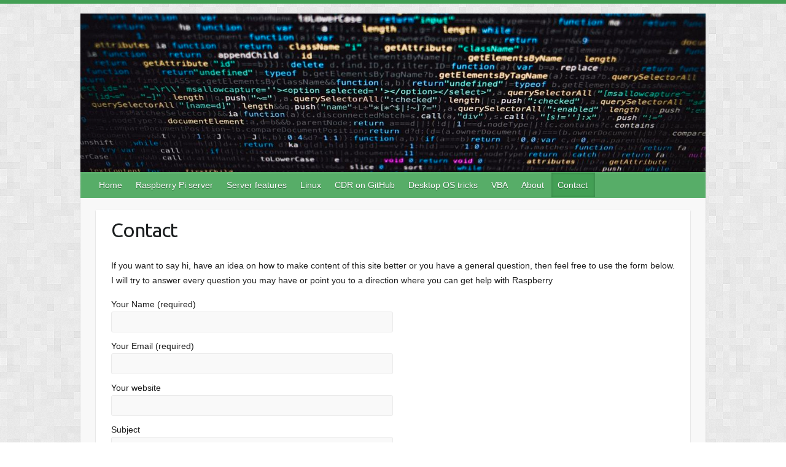

--- FILE ---
content_type: text/html; charset=UTF-8
request_url: https://codedoneright.eu/?page_id=40
body_size: 8344
content:

<!DOCTYPE html>
<html lang="en-US">
<head>

		<link rel="profile" href="http://gmpg.org/xfn/11" />
	<link rel="pingback" href="https://codedoneright.eu/xmlrpc.php" />
<meta name='robots' content='index, follow, max-image-preview:large, max-snippet:-1, max-video-preview:-1' />

	<!-- This site is optimized with the Yoast SEO plugin v23.5 - https://yoast.com/wordpress/plugins/seo/ -->
	<title>Contact &#8212; Code Done Right!</title>
	<link rel="canonical" href="https://codedoneright.eu/?page_id=40" />
	<meta name="twitter:card" content="summary_large_image" />
	<meta name="twitter:title" content="Contact &#8212; Code Done Right!" />
	<meta name="twitter:description" content="If you want to say hi, have an idea on how to make content of this site better or you have a general question, then feel free to use the form below. I will try to answer every question you&hellip;" />
	<script type="application/ld+json" class="yoast-schema-graph">{"@context":"https://schema.org","@graph":[{"@type":"WebPage","@id":"https://codedoneright.eu/?page_id=40","url":"https://codedoneright.eu/?page_id=40","name":"Contact &#8212; Code Done Right!","isPartOf":{"@id":"https://codedoneright.eu/#website"},"datePublished":"2020-01-27T20:16:57+00:00","dateModified":"2020-06-22T20:23:43+00:00","breadcrumb":{"@id":"https://codedoneright.eu/?page_id=40#breadcrumb"},"inLanguage":"en-US","potentialAction":[{"@type":"ReadAction","target":["https://codedoneright.eu/?page_id=40"]}]},{"@type":"BreadcrumbList","@id":"https://codedoneright.eu/?page_id=40#breadcrumb","itemListElement":[{"@type":"ListItem","position":1,"name":"Home","item":"https://codedoneright.eu/"},{"@type":"ListItem","position":2,"name":"Contact"}]},{"@type":"WebSite","@id":"https://codedoneright.eu/#website","url":"https://codedoneright.eu/","name":"Code Done Right!","description":"Raspberry Pi server guides","publisher":{"@id":"https://codedoneright.eu/#/schema/person/50378701e349dbd5d40888bc5b532568"},"potentialAction":[{"@type":"SearchAction","target":{"@type":"EntryPoint","urlTemplate":"https://codedoneright.eu/?s={search_term_string}"},"query-input":{"@type":"PropertyValueSpecification","valueRequired":true,"valueName":"search_term_string"}}],"inLanguage":"en-US"},{"@type":["Person","Organization"],"@id":"https://codedoneright.eu/#/schema/person/50378701e349dbd5d40888bc5b532568","name":"CodeDoneRight","image":{"@type":"ImageObject","inLanguage":"en-US","@id":"https://codedoneright.eu/#/schema/person/image/","url":"https://codedoneright.eu/wp-content/uploads/www_icon.png","contentUrl":"https://codedoneright.eu/wp-content/uploads/www_icon.png","width":120,"height":120,"caption":"CodeDoneRight"},"logo":{"@id":"https://codedoneright.eu/#/schema/person/image/"},"sameAs":["https://codedoneright.eu"]}]}</script>
	<!-- / Yoast SEO plugin. -->


<link rel='dns-prefetch' href='//fonts.googleapis.com' />
<link rel="alternate" type="application/rss+xml" title="Code Done Right! &raquo; Feed" href="https://codedoneright.eu/?feed=rss2" />
<link rel="alternate" type="application/rss+xml" title="Code Done Right! &raquo; Comments Feed" href="https://codedoneright.eu/?feed=comments-rss2" />
<meta charset="UTF-8" />
<meta name="viewport" content="width=device-width, initial-scale=1, maximum-scale=1">
<script type="text/javascript">
/* <![CDATA[ */
window._wpemojiSettings = {"baseUrl":"https:\/\/s.w.org\/images\/core\/emoji\/14.0.0\/72x72\/","ext":".png","svgUrl":"https:\/\/s.w.org\/images\/core\/emoji\/14.0.0\/svg\/","svgExt":".svg","source":{"concatemoji":"https:\/\/codedoneright.eu\/wp-includes\/js\/wp-emoji-release.min.js?ver=6.4.7"}};
/*! This file is auto-generated */
!function(i,n){var o,s,e;function c(e){try{var t={supportTests:e,timestamp:(new Date).valueOf()};sessionStorage.setItem(o,JSON.stringify(t))}catch(e){}}function p(e,t,n){e.clearRect(0,0,e.canvas.width,e.canvas.height),e.fillText(t,0,0);var t=new Uint32Array(e.getImageData(0,0,e.canvas.width,e.canvas.height).data),r=(e.clearRect(0,0,e.canvas.width,e.canvas.height),e.fillText(n,0,0),new Uint32Array(e.getImageData(0,0,e.canvas.width,e.canvas.height).data));return t.every(function(e,t){return e===r[t]})}function u(e,t,n){switch(t){case"flag":return n(e,"\ud83c\udff3\ufe0f\u200d\u26a7\ufe0f","\ud83c\udff3\ufe0f\u200b\u26a7\ufe0f")?!1:!n(e,"\ud83c\uddfa\ud83c\uddf3","\ud83c\uddfa\u200b\ud83c\uddf3")&&!n(e,"\ud83c\udff4\udb40\udc67\udb40\udc62\udb40\udc65\udb40\udc6e\udb40\udc67\udb40\udc7f","\ud83c\udff4\u200b\udb40\udc67\u200b\udb40\udc62\u200b\udb40\udc65\u200b\udb40\udc6e\u200b\udb40\udc67\u200b\udb40\udc7f");case"emoji":return!n(e,"\ud83e\udef1\ud83c\udffb\u200d\ud83e\udef2\ud83c\udfff","\ud83e\udef1\ud83c\udffb\u200b\ud83e\udef2\ud83c\udfff")}return!1}function f(e,t,n){var r="undefined"!=typeof WorkerGlobalScope&&self instanceof WorkerGlobalScope?new OffscreenCanvas(300,150):i.createElement("canvas"),a=r.getContext("2d",{willReadFrequently:!0}),o=(a.textBaseline="top",a.font="600 32px Arial",{});return e.forEach(function(e){o[e]=t(a,e,n)}),o}function t(e){var t=i.createElement("script");t.src=e,t.defer=!0,i.head.appendChild(t)}"undefined"!=typeof Promise&&(o="wpEmojiSettingsSupports",s=["flag","emoji"],n.supports={everything:!0,everythingExceptFlag:!0},e=new Promise(function(e){i.addEventListener("DOMContentLoaded",e,{once:!0})}),new Promise(function(t){var n=function(){try{var e=JSON.parse(sessionStorage.getItem(o));if("object"==typeof e&&"number"==typeof e.timestamp&&(new Date).valueOf()<e.timestamp+604800&&"object"==typeof e.supportTests)return e.supportTests}catch(e){}return null}();if(!n){if("undefined"!=typeof Worker&&"undefined"!=typeof OffscreenCanvas&&"undefined"!=typeof URL&&URL.createObjectURL&&"undefined"!=typeof Blob)try{var e="postMessage("+f.toString()+"("+[JSON.stringify(s),u.toString(),p.toString()].join(",")+"));",r=new Blob([e],{type:"text/javascript"}),a=new Worker(URL.createObjectURL(r),{name:"wpTestEmojiSupports"});return void(a.onmessage=function(e){c(n=e.data),a.terminate(),t(n)})}catch(e){}c(n=f(s,u,p))}t(n)}).then(function(e){for(var t in e)n.supports[t]=e[t],n.supports.everything=n.supports.everything&&n.supports[t],"flag"!==t&&(n.supports.everythingExceptFlag=n.supports.everythingExceptFlag&&n.supports[t]);n.supports.everythingExceptFlag=n.supports.everythingExceptFlag&&!n.supports.flag,n.DOMReady=!1,n.readyCallback=function(){n.DOMReady=!0}}).then(function(){return e}).then(function(){var e;n.supports.everything||(n.readyCallback(),(e=n.source||{}).concatemoji?t(e.concatemoji):e.wpemoji&&e.twemoji&&(t(e.twemoji),t(e.wpemoji)))}))}((window,document),window._wpemojiSettings);
/* ]]> */
</script>
<style id='wp-emoji-styles-inline-css' type='text/css'>

	img.wp-smiley, img.emoji {
		display: inline !important;
		border: none !important;
		box-shadow: none !important;
		height: 1em !important;
		width: 1em !important;
		margin: 0 0.07em !important;
		vertical-align: -0.1em !important;
		background: none !important;
		padding: 0 !important;
	}
</style>
<link rel='stylesheet' id='wp-block-library-css' href='https://codedoneright.eu/wp-includes/css/dist/block-library/style.min.css?ver=6.4.7' type='text/css' media='all' />
<style id='classic-theme-styles-inline-css' type='text/css'>
/*! This file is auto-generated */
.wp-block-button__link{color:#fff;background-color:#32373c;border-radius:9999px;box-shadow:none;text-decoration:none;padding:calc(.667em + 2px) calc(1.333em + 2px);font-size:1.125em}.wp-block-file__button{background:#32373c;color:#fff;text-decoration:none}
</style>
<style id='global-styles-inline-css' type='text/css'>
body{--wp--preset--color--black: #000000;--wp--preset--color--cyan-bluish-gray: #abb8c3;--wp--preset--color--white: #ffffff;--wp--preset--color--pale-pink: #f78da7;--wp--preset--color--vivid-red: #cf2e2e;--wp--preset--color--luminous-vivid-orange: #ff6900;--wp--preset--color--luminous-vivid-amber: #fcb900;--wp--preset--color--light-green-cyan: #7bdcb5;--wp--preset--color--vivid-green-cyan: #00d084;--wp--preset--color--pale-cyan-blue: #8ed1fc;--wp--preset--color--vivid-cyan-blue: #0693e3;--wp--preset--color--vivid-purple: #9b51e0;--wp--preset--gradient--vivid-cyan-blue-to-vivid-purple: linear-gradient(135deg,rgba(6,147,227,1) 0%,rgb(155,81,224) 100%);--wp--preset--gradient--light-green-cyan-to-vivid-green-cyan: linear-gradient(135deg,rgb(122,220,180) 0%,rgb(0,208,130) 100%);--wp--preset--gradient--luminous-vivid-amber-to-luminous-vivid-orange: linear-gradient(135deg,rgba(252,185,0,1) 0%,rgba(255,105,0,1) 100%);--wp--preset--gradient--luminous-vivid-orange-to-vivid-red: linear-gradient(135deg,rgba(255,105,0,1) 0%,rgb(207,46,46) 100%);--wp--preset--gradient--very-light-gray-to-cyan-bluish-gray: linear-gradient(135deg,rgb(238,238,238) 0%,rgb(169,184,195) 100%);--wp--preset--gradient--cool-to-warm-spectrum: linear-gradient(135deg,rgb(74,234,220) 0%,rgb(151,120,209) 20%,rgb(207,42,186) 40%,rgb(238,44,130) 60%,rgb(251,105,98) 80%,rgb(254,248,76) 100%);--wp--preset--gradient--blush-light-purple: linear-gradient(135deg,rgb(255,206,236) 0%,rgb(152,150,240) 100%);--wp--preset--gradient--blush-bordeaux: linear-gradient(135deg,rgb(254,205,165) 0%,rgb(254,45,45) 50%,rgb(107,0,62) 100%);--wp--preset--gradient--luminous-dusk: linear-gradient(135deg,rgb(255,203,112) 0%,rgb(199,81,192) 50%,rgb(65,88,208) 100%);--wp--preset--gradient--pale-ocean: linear-gradient(135deg,rgb(255,245,203) 0%,rgb(182,227,212) 50%,rgb(51,167,181) 100%);--wp--preset--gradient--electric-grass: linear-gradient(135deg,rgb(202,248,128) 0%,rgb(113,206,126) 100%);--wp--preset--gradient--midnight: linear-gradient(135deg,rgb(2,3,129) 0%,rgb(40,116,252) 100%);--wp--preset--font-size--small: 13px;--wp--preset--font-size--medium: 20px;--wp--preset--font-size--large: 36px;--wp--preset--font-size--x-large: 42px;--wp--preset--spacing--20: 0.44rem;--wp--preset--spacing--30: 0.67rem;--wp--preset--spacing--40: 1rem;--wp--preset--spacing--50: 1.5rem;--wp--preset--spacing--60: 2.25rem;--wp--preset--spacing--70: 3.38rem;--wp--preset--spacing--80: 5.06rem;--wp--preset--shadow--natural: 6px 6px 9px rgba(0, 0, 0, 0.2);--wp--preset--shadow--deep: 12px 12px 50px rgba(0, 0, 0, 0.4);--wp--preset--shadow--sharp: 6px 6px 0px rgba(0, 0, 0, 0.2);--wp--preset--shadow--outlined: 6px 6px 0px -3px rgba(255, 255, 255, 1), 6px 6px rgba(0, 0, 0, 1);--wp--preset--shadow--crisp: 6px 6px 0px rgba(0, 0, 0, 1);}:where(.is-layout-flex){gap: 0.5em;}:where(.is-layout-grid){gap: 0.5em;}body .is-layout-flow > .alignleft{float: left;margin-inline-start: 0;margin-inline-end: 2em;}body .is-layout-flow > .alignright{float: right;margin-inline-start: 2em;margin-inline-end: 0;}body .is-layout-flow > .aligncenter{margin-left: auto !important;margin-right: auto !important;}body .is-layout-constrained > .alignleft{float: left;margin-inline-start: 0;margin-inline-end: 2em;}body .is-layout-constrained > .alignright{float: right;margin-inline-start: 2em;margin-inline-end: 0;}body .is-layout-constrained > .aligncenter{margin-left: auto !important;margin-right: auto !important;}body .is-layout-constrained > :where(:not(.alignleft):not(.alignright):not(.alignfull)){max-width: var(--wp--style--global--content-size);margin-left: auto !important;margin-right: auto !important;}body .is-layout-constrained > .alignwide{max-width: var(--wp--style--global--wide-size);}body .is-layout-flex{display: flex;}body .is-layout-flex{flex-wrap: wrap;align-items: center;}body .is-layout-flex > *{margin: 0;}body .is-layout-grid{display: grid;}body .is-layout-grid > *{margin: 0;}:where(.wp-block-columns.is-layout-flex){gap: 2em;}:where(.wp-block-columns.is-layout-grid){gap: 2em;}:where(.wp-block-post-template.is-layout-flex){gap: 1.25em;}:where(.wp-block-post-template.is-layout-grid){gap: 1.25em;}.has-black-color{color: var(--wp--preset--color--black) !important;}.has-cyan-bluish-gray-color{color: var(--wp--preset--color--cyan-bluish-gray) !important;}.has-white-color{color: var(--wp--preset--color--white) !important;}.has-pale-pink-color{color: var(--wp--preset--color--pale-pink) !important;}.has-vivid-red-color{color: var(--wp--preset--color--vivid-red) !important;}.has-luminous-vivid-orange-color{color: var(--wp--preset--color--luminous-vivid-orange) !important;}.has-luminous-vivid-amber-color{color: var(--wp--preset--color--luminous-vivid-amber) !important;}.has-light-green-cyan-color{color: var(--wp--preset--color--light-green-cyan) !important;}.has-vivid-green-cyan-color{color: var(--wp--preset--color--vivid-green-cyan) !important;}.has-pale-cyan-blue-color{color: var(--wp--preset--color--pale-cyan-blue) !important;}.has-vivid-cyan-blue-color{color: var(--wp--preset--color--vivid-cyan-blue) !important;}.has-vivid-purple-color{color: var(--wp--preset--color--vivid-purple) !important;}.has-black-background-color{background-color: var(--wp--preset--color--black) !important;}.has-cyan-bluish-gray-background-color{background-color: var(--wp--preset--color--cyan-bluish-gray) !important;}.has-white-background-color{background-color: var(--wp--preset--color--white) !important;}.has-pale-pink-background-color{background-color: var(--wp--preset--color--pale-pink) !important;}.has-vivid-red-background-color{background-color: var(--wp--preset--color--vivid-red) !important;}.has-luminous-vivid-orange-background-color{background-color: var(--wp--preset--color--luminous-vivid-orange) !important;}.has-luminous-vivid-amber-background-color{background-color: var(--wp--preset--color--luminous-vivid-amber) !important;}.has-light-green-cyan-background-color{background-color: var(--wp--preset--color--light-green-cyan) !important;}.has-vivid-green-cyan-background-color{background-color: var(--wp--preset--color--vivid-green-cyan) !important;}.has-pale-cyan-blue-background-color{background-color: var(--wp--preset--color--pale-cyan-blue) !important;}.has-vivid-cyan-blue-background-color{background-color: var(--wp--preset--color--vivid-cyan-blue) !important;}.has-vivid-purple-background-color{background-color: var(--wp--preset--color--vivid-purple) !important;}.has-black-border-color{border-color: var(--wp--preset--color--black) !important;}.has-cyan-bluish-gray-border-color{border-color: var(--wp--preset--color--cyan-bluish-gray) !important;}.has-white-border-color{border-color: var(--wp--preset--color--white) !important;}.has-pale-pink-border-color{border-color: var(--wp--preset--color--pale-pink) !important;}.has-vivid-red-border-color{border-color: var(--wp--preset--color--vivid-red) !important;}.has-luminous-vivid-orange-border-color{border-color: var(--wp--preset--color--luminous-vivid-orange) !important;}.has-luminous-vivid-amber-border-color{border-color: var(--wp--preset--color--luminous-vivid-amber) !important;}.has-light-green-cyan-border-color{border-color: var(--wp--preset--color--light-green-cyan) !important;}.has-vivid-green-cyan-border-color{border-color: var(--wp--preset--color--vivid-green-cyan) !important;}.has-pale-cyan-blue-border-color{border-color: var(--wp--preset--color--pale-cyan-blue) !important;}.has-vivid-cyan-blue-border-color{border-color: var(--wp--preset--color--vivid-cyan-blue) !important;}.has-vivid-purple-border-color{border-color: var(--wp--preset--color--vivid-purple) !important;}.has-vivid-cyan-blue-to-vivid-purple-gradient-background{background: var(--wp--preset--gradient--vivid-cyan-blue-to-vivid-purple) !important;}.has-light-green-cyan-to-vivid-green-cyan-gradient-background{background: var(--wp--preset--gradient--light-green-cyan-to-vivid-green-cyan) !important;}.has-luminous-vivid-amber-to-luminous-vivid-orange-gradient-background{background: var(--wp--preset--gradient--luminous-vivid-amber-to-luminous-vivid-orange) !important;}.has-luminous-vivid-orange-to-vivid-red-gradient-background{background: var(--wp--preset--gradient--luminous-vivid-orange-to-vivid-red) !important;}.has-very-light-gray-to-cyan-bluish-gray-gradient-background{background: var(--wp--preset--gradient--very-light-gray-to-cyan-bluish-gray) !important;}.has-cool-to-warm-spectrum-gradient-background{background: var(--wp--preset--gradient--cool-to-warm-spectrum) !important;}.has-blush-light-purple-gradient-background{background: var(--wp--preset--gradient--blush-light-purple) !important;}.has-blush-bordeaux-gradient-background{background: var(--wp--preset--gradient--blush-bordeaux) !important;}.has-luminous-dusk-gradient-background{background: var(--wp--preset--gradient--luminous-dusk) !important;}.has-pale-ocean-gradient-background{background: var(--wp--preset--gradient--pale-ocean) !important;}.has-electric-grass-gradient-background{background: var(--wp--preset--gradient--electric-grass) !important;}.has-midnight-gradient-background{background: var(--wp--preset--gradient--midnight) !important;}.has-small-font-size{font-size: var(--wp--preset--font-size--small) !important;}.has-medium-font-size{font-size: var(--wp--preset--font-size--medium) !important;}.has-large-font-size{font-size: var(--wp--preset--font-size--large) !important;}.has-x-large-font-size{font-size: var(--wp--preset--font-size--x-large) !important;}
.wp-block-navigation a:where(:not(.wp-element-button)){color: inherit;}
:where(.wp-block-post-template.is-layout-flex){gap: 1.25em;}:where(.wp-block-post-template.is-layout-grid){gap: 1.25em;}
:where(.wp-block-columns.is-layout-flex){gap: 2em;}:where(.wp-block-columns.is-layout-grid){gap: 2em;}
.wp-block-pullquote{font-size: 1.5em;line-height: 1.6;}
</style>
<link rel='stylesheet' id='contact-form-7-css' href='https://codedoneright.eu/wp-content/plugins/contact-form-7/includes/css/styles.css?ver=5.7.7' type='text/css' media='all' />
<link rel='stylesheet' id='parent-style-css' href='https://codedoneright.eu/wp-content/themes/travelify/style.css?ver=6.4.7' type='text/css' media='all' />
<link rel='stylesheet' id='travelify_style-css' href='https://codedoneright.eu/wp-content/themes/travelify-child/style.css?ver=6.4.7' type='text/css' media='all' />
<link rel='stylesheet' id='travelify_google_font_ubuntu-css' href='//fonts.googleapis.com/css?family=Ubuntu&#038;ver=6.4.7' type='text/css' media='all' />
<script type="text/javascript" src="https://codedoneright.eu/wp-includes/js/jquery/jquery.min.js?ver=3.7.1" id="jquery-core-js"></script>
<script type="text/javascript" src="https://codedoneright.eu/wp-includes/js/jquery/jquery-migrate.min.js?ver=3.4.1" id="jquery-migrate-js"></script>
<script type="text/javascript" src="https://codedoneright.eu/wp-content/themes/travelify/library/js/functions.min.js?ver=6.4.7" id="travelify_functions-js"></script>
<link rel="https://api.w.org/" href="https://codedoneright.eu/index.php?rest_route=/" /><link rel="alternate" type="application/json" href="https://codedoneright.eu/index.php?rest_route=/wp/v2/pages/40" /><link rel="EditURI" type="application/rsd+xml" title="RSD" href="https://codedoneright.eu/xmlrpc.php?rsd" />
<meta name="generator" content="WordPress 6.4.7" />
<link rel='shortlink' href='https://codedoneright.eu/?p=40' />
<link rel="alternate" type="application/json+oembed" href="https://codedoneright.eu/index.php?rest_route=%2Foembed%2F1.0%2Fembed&#038;url=https%3A%2F%2Fcodedoneright.eu%2F%3Fpage_id%3D40" />
<link rel="alternate" type="text/xml+oembed" href="https://codedoneright.eu/index.php?rest_route=%2Foembed%2F1.0%2Fembed&#038;url=https%3A%2F%2Fcodedoneright.eu%2F%3Fpage_id%3D40&#038;format=xml" />
    <style type="text/css">
        a { color: #57AD68; }
        #site-title a { color: ; }
        #site-title a:hover, #site-title a:focus  { color: ; }
        .wrapper { background: #F8F8F8; }
        .social-icons ul li a { color: #d0d0d0; }
		#main-nav a,
		#main-nav a:hover,
		#main-nav a:focus,
		#main-nav ul li.current-menu-item a,
		#main-nav ul li.current_page_ancestor a,
		#main-nav ul li.current-menu-ancestor a,
		#main-nav ul li.current_page_item a,
		#main-nav ul li:hover > a,
		#main-nav ul li:focus-within > a { color: #fff; }
        .widget, article { background: #fff; }
        .entry-title, .entry-title a, .entry-title a:focus, h1, h2, h3, h4, h5, h6, .widget-title  { color: #1b1e1f; }
		a:focus,
		a:active,
		a:hover,
		.tags a:hover,
		.tags a:focus,
		.custom-gallery-title a,
		.widget-title a,
		#content ul a:hover,
		#content ul a:focus,
		#content ol a:hover,
		#content ol a:focus,
		.widget ul li a:hover,
		.widget ul li a:focus,
		.entry-title a:hover,
		.entry-title a:focus,
		.entry-meta a:hover,
		.entry-meta a:focus,
		#site-generator .copyright a:hover,
		#site-generator .copyright a:focus { color: #439f55; }
        #main-nav { background: #57ad68; border-color: #57ad68; }
        #main-nav ul li ul, body { border-color: #439f55; }
		#main-nav a:hover,
		#main-nav a:focus,
		#main-nav ul li.current-menu-item a,
		#main-nav ul li.current_page_ancestor a,
		#main-nav ul li.current-menu-ancestor a,
		#main-nav ul li.current_page_item a,
		#main-nav ul li:hover > a,
		#main-nav ul li:focus-within > a,
		#main-nav li:hover > a,
		#main-nav li:focus-within > a,
		#main-nav ul ul :hover > a,
		#main-nav ul ul :focus-within > a,
		#main-nav a:focus { background: #439f55; }
		#main-nav ul li ul li a:hover,
		#main-nav ul li ul li a:focus,
		#main-nav ul li ul li:hover > a,
		#main-nav ul li ul li:focus-within > a,
		#main-nav ul li.current-menu-item ul li a:hover
		#main-nav ul li.current-menu-item ul li a:focus { color: #439f55; }
        .entry-content { color: #1D1D1D; }
		input[type="reset"],
		input[type="button"],
		input[type="submit"],
		.entry-meta-bar .readmore,
		#controllers a:hover,
		#controllers a.active,
		.pagination span,
		.pagination a:hover span,
		.pagination a:focus span,
		.wp-pagenavi .current,
		.wp-pagenavi a:hover,
		.wp-pagenavi a:focus {
            background: #57ad68;
            border-color: #57ad68 !important;
        }
		::selection,
		.back-to-top:focus-within a { background: #57ad68; }
        blockquote { border-color: #439f55; }
		#controllers a:hover,
		#controllers a.active { color:  #439f55; }
		input[type="reset"]:hover,
		input[type="reset"]:focus,
		input[type="button"]:hover,
		input[type="button"]:focus,
		input[type="submit"]:hover,
		input[type="submit"]:focus,
		input[type="reset"]:active,
		input[type="button"]:active,
		input[type="submit"]:active,
		.entry-meta-bar .readmore:hover,
		.entry-meta-bar .readmore:focus,
		.entry-meta-bar .readmore:active,
		ul.default-wp-page li a:hover,
		ul.default-wp-page li a:focus,
		ul.default-wp-page li a:active {
            background: #439f55;
            border-color: #439f55;
        }
    </style>
    <style type="text/css" id="custom-background-css">
body.custom-background { background-image: url("https://codedoneright.eu/wp-content/themes/travelify/images/background.png"); background-position: left top; background-size: auto; background-repeat: repeat; background-attachment: scroll; }
</style>
	<link rel="icon" href="https://codedoneright.eu/wp-content/uploads/www_icon.png" sizes="32x32" />
<link rel="icon" href="https://codedoneright.eu/wp-content/uploads/www_icon.png" sizes="192x192" />
<link rel="apple-touch-icon" href="https://codedoneright.eu/wp-content/uploads/www_icon.png" />
<meta name="msapplication-TileImage" content="https://codedoneright.eu/wp-content/uploads/www_icon.png" />
		<style type="text/css" id="wp-custom-css">
			.header-image {
margin-top: -87px;
}		</style>
		
</head>

<body class="page-template-default page page-id-40 custom-background ">
			<a class="skip-link screen-reader-text" href="#content">Skip to content</a>

	<div class="wrapper">
				<header id="branding" >
				
	<div class="container clearfix">
		<div class="hgroup-wrap clearfix">
					<section class="hgroup-right">
											</section><!-- .hgroup-right -->
				<hgroup id="site-logo" class="clearfix">
					
				</hgroup><!-- #site-logo -->

		</div><!-- .hgroup-wrap -->
	</div><!-- .container -->
					<img src="https://codedoneright.eu/wp-content/uploads/banner.jpg" class="header-image" width="1209" height="306" alt="Code Done Right!">
				<nav id="main-nav" class="clearfix">
					<div class="container clearfix"><ul class="root"><li ><a href="https://codedoneright.eu/">Home</a></li><li class="page_item page-item-71 page_item_has_children"><a href="https://codedoneright.eu/?page_id=71">Raspberry Pi server</a><ul class='children'><li class="page_item page-item-205"><a href="https://codedoneright.eu/?page_id=205">Introduction</a></li><li class="page_item page-item-263"><a href="https://codedoneright.eu/?page_id=263">Required hardware</a></li><li class="page_item page-item-309"><a href="https://codedoneright.eu/?page_id=309">DNS configuration</a></li><li class="page_item page-item-78"><a href="https://codedoneright.eu/?page_id=78">Installing Raspbian</a></li><li class="page_item page-item-187"><a href="https://codedoneright.eu/?page_id=187">Basic security</a></li><li class="page_item page-item-375"><a href="https://codedoneright.eu/?page_id=375">Port forwarding</a></li><li class="page_item page-item-1218"><a href="https://codedoneright.eu/?page_id=1218">USB boot – RaspberryPi 4</a></li></ul></li><li class="page_item page-item-483 page_item_has_children"><a href="https://codedoneright.eu/?page_id=483">Server features</a><ul class='children'><li class="page_item page-item-302"><a href="https://codedoneright.eu/?page_id=302">FTP server</a></li><li class="page_item page-item-493"><a href="https://codedoneright.eu/?page_id=493">Web server – Apache2</a></li><li class="page_item page-item-929"><a href="https://codedoneright.eu/?page_id=929">PHP</a></li><li class="page_item page-item-557"><a href="https://codedoneright.eu/?page_id=557">MySQL</a></li><li class="page_item page-item-573"><a href="https://codedoneright.eu/?page_id=573">WordPress website</a></li><li class="page_item page-item-583"><a href="https://codedoneright.eu/?page_id=583">SSL Certificate with Certbot</a></li><li class="page_item page-item-596"><a href="https://codedoneright.eu/?page_id=596">Samba server (NAS)</a></li><li class="page_item page-item-665"><a href="https://codedoneright.eu/?page_id=665">Nextcloud</a></li><li class="page_item page-item-786"><a href="https://codedoneright.eu/?page_id=786">Email server</a></li><li class="page_item page-item-810"><a href="https://codedoneright.eu/?page_id=810">Webmail</a></li><li class="page_item page-item-989"><a href="https://codedoneright.eu/?page_id=989">Mumble</a></li><li class="page_item page-item-1095"><a href="https://codedoneright.eu/?page_id=1095">Torrentbox</a></li><li class="page_item page-item-1480"><a href="https://codedoneright.eu/?page_id=1480">Radicale – address book and calendar repository</a></li></ul></li><li class="page_item page-item-1026 page_item_has_children"><a href="https://codedoneright.eu/?page_id=1026">Linux</a><ul class='children'><li class="page_item page-item-74"><a href="https://codedoneright.eu/?page_id=74">Basic commands</a></li><li class="page_item page-item-1616"><a href="https://codedoneright.eu/?page_id=1616">APT – managing software</a></li><li class="page_item page-item-176"><a href="https://codedoneright.eu/?page_id=176">Useful Tricks</a></li><li class="page_item page-item-414 page_item_has_children"><a href="https://codedoneright.eu/?page_id=414">Running script</a><ul class='children'><li class="page_item page-item-473"><a href="https://codedoneright.eu/?page_id=473">Basic data collection</a></li><li class="page_item page-item-856"><a href="https://codedoneright.eu/?page_id=856">Spin down for HDD</a></li><li class="page_item page-item-1031"><a href="https://codedoneright.eu/?page_id=1031">Random Password Generator</a></li><li class="page_item page-item-1363"><a href="https://codedoneright.eu/?page_id=1363">SSH connection</a></li></ul></li><li class="page_item page-item-1389"><a href="https://codedoneright.eu/?page_id=1389">Cron – task automation</a></li><li class="page_item page-item-670"><a href="https://codedoneright.eu/?page_id=670">Partition and format in CLI</a></li><li class="page_item page-item-620"><a href="https://codedoneright.eu/?page_id=620">Mounting external storage</a></li><li class="page_item page-item-1074"><a href="https://codedoneright.eu/?page_id=1074">Backup</a></li><li class="page_item page-item-1045"><a href="https://codedoneright.eu/?page_id=1045">Shell alias</a></li></ul></li><li class="page_item page-item-1718"><a href="https://codedoneright.eu/?page_id=1718">CDR on GitHub</a></li><li class="page_item page-item-1354 page_item_has_children"><a href="https://codedoneright.eu/?page_id=1354">Desktop OS tricks</a><ul class='children'><li class="page_item page-item-1356"><a href="https://codedoneright.eu/?page_id=1356">Ubuntu – AMD CPU/nVidia GPU pairing problem</a></li><li class="page_item page-item-1646"><a href="https://codedoneright.eu/?page_id=1646">Possible missing firmware</a></li></ul></li><li class="page_item page-item-34 page_item_has_children"><a href="https://codedoneright.eu/?page_id=34">VBA</a><ul class='children'><li class="page_item page-item-54"><a href="https://codedoneright.eu/?page_id=54">Cell text cleaning</a></li><li class="page_item page-item-56"><a href="https://codedoneright.eu/?page_id=56">Remove duplicated text</a></li><li class="page_item page-item-64"><a href="https://codedoneright.eu/?page_id=64">Super script helper</a></li></ul></li><li class="page_item page-item-42"><a href="https://codedoneright.eu/?page_id=42">About</a></li><li class="page_item page-item-40 current-menu-item"><a href="https://codedoneright.eu/?page_id=40" aria-current="page">Contact</a></li></ul></div><!-- .container -->
					</nav><!-- #main-nav -->				</header>
		
				<div id="main" class="container clearfix">

<div id="container">
	

<div id="content">	<section id="post-40" class="post-40 page type-page status-publish hentry">
		<article>

			
			<header class="entry-header">
    			<h2 class="entry-title">
    				Contact    			</h2><!-- .entry-title -->
  			</header>

  			
  			
  			<div class="entry-content clearfix">
    			
<p>If you want to say hi, have an idea on how to make content of this site better or you have a general question, then feel free to use the form below. I will try to answer every question you may have or point you to a direction where you can get help with Raspberry</p>




<div class="wpcf7 no-js" id="wpcf7-f38-p40-o1" lang="en-US" dir="ltr">
<div class="screen-reader-response"><p role="status" aria-live="polite" aria-atomic="true"></p> <ul></ul></div>
<form action="/?page_id=40#wpcf7-f38-p40-o1" method="post" class="wpcf7-form init" aria-label="Contact form" novalidate="novalidate" data-status="init">
<div style="display: none;">
<input type="hidden" name="_wpcf7" value="38" />
<input type="hidden" name="_wpcf7_version" value="5.7.7" />
<input type="hidden" name="_wpcf7_locale" value="en_US" />
<input type="hidden" name="_wpcf7_unit_tag" value="wpcf7-f38-p40-o1" />
<input type="hidden" name="_wpcf7_container_post" value="40" />
<input type="hidden" name="_wpcf7_posted_data_hash" value="" />
</div>
<p><label> Your Name (required)<br />
<span class="wpcf7-form-control-wrap" data-name="your-name"><input size="40" class="wpcf7-form-control wpcf7-text wpcf7-validates-as-required" aria-required="true" aria-invalid="false" value="" type="text" name="your-name" /></span> </label>
</p>
<p><label> Your Email (required)<br />
<span class="wpcf7-form-control-wrap" data-name="your-email"><input size="40" class="wpcf7-form-control wpcf7-text wpcf7-email wpcf7-validates-as-required wpcf7-validates-as-email" aria-required="true" aria-invalid="false" value="" type="email" name="your-email" /></span> </label>
</p>
<p><label> Your website<br />
<span class="wpcf7-form-control-wrap" data-name="your-url"><input size="40" class="wpcf7-form-control wpcf7-text" aria-invalid="false" value="" type="text" name="your-url" /></span> </label>
</p>
<p><label> Subject<br />
<span class="wpcf7-form-control-wrap" data-name="your-subject"><input size="40" class="wpcf7-form-control wpcf7-text wpcf7-validates-as-required" aria-required="true" aria-invalid="false" value="" type="text" name="your-subject" /></span> </label>
</p>
<p><label> Your Message<br />
<span class="wpcf7-form-control-wrap" data-name="your-message"><textarea cols="40" rows="10" class="wpcf7-form-control wpcf7-textarea wpcf7-validates-as-required" aria-required="true" aria-invalid="false" name="your-message"></textarea></span> </label>
</p>
<p><input class="wpcf7-form-control has-spinner wpcf7-submit" type="submit" value="Send" />
</p><p style="display: none !important;" class="akismet-fields-container" data-prefix="_wpcf7_ak_"><label>&#916;<textarea name="_wpcf7_ak_hp_textarea" cols="45" rows="8" maxlength="100"></textarea></label><input type="hidden" id="ak_js_1" name="_wpcf7_ak_js" value="176"/><script>document.getElementById( "ak_js_1" ).setAttribute( "value", ( new Date() ).getTime() );</script></p><div class="wpcf7-response-output" aria-hidden="true"></div>
</form>
</div>

    			  			</div>

  			
<div id="comments" class="comments-area">

	
	
	
</div><!-- #comments .comments-area -->
		</article>
	</section>
</div><!-- #content --></div><!-- #container -->


	   </div><!-- #main -->

	   
	   
	   <footer id="footerarea" class="clearfix">
			


<div id="site-generator">
				<div class="container"><div class="copyright">Copyright &copy; 2026 <a href="https://codedoneright.eu/" title="Code Done Right!" ><span>Code Done Right!</span></a>. Theme by <a href="http://colorlib.com/wp/travelify/" target="_blank" title="Colorlib" ><span>Colorlib</span></a> Powered by <a href="http://wordpress.org" target="_blank" title="WordPress"><span>WordPress</span></a></div><!-- .copyright --><div class="footer-right"><a href="https://codedoneright.eu/?page_id=3"> Privacy policy </a></div><div style="clear:both;"></div>
			</div><!-- .container -->
			</div><!-- #site-generator --><div class="back-to-top"><a href="#branding"></a></div>		</footer>

		
	</div><!-- .wrapper -->

	
<script type="text/javascript" src="https://codedoneright.eu/wp-content/plugins/contact-form-7/includes/swv/js/index.js?ver=5.7.7" id="swv-js"></script>
<script type="text/javascript" id="contact-form-7-js-extra">
/* <![CDATA[ */
var wpcf7 = {"api":{"root":"https:\/\/codedoneright.eu\/index.php?rest_route=\/","namespace":"contact-form-7\/v1"}};
/* ]]> */
</script>
<script type="text/javascript" src="https://codedoneright.eu/wp-content/plugins/contact-form-7/includes/js/index.js?ver=5.7.7" id="contact-form-7-js"></script>
<script defer type="text/javascript" src="https://codedoneright.eu/wp-content/plugins/akismet/_inc/akismet-frontend.js?ver=1762999754" id="akismet-frontend-js"></script>

</body>
</html>

--- FILE ---
content_type: text/css
request_url: https://codedoneright.eu/wp-content/themes/travelify-child/style.css?ver=6.4.7
body_size: 88
content:
/*
 Theme Name:   Travelify Child
 Author:       Komar
 Template:     travelify
*/